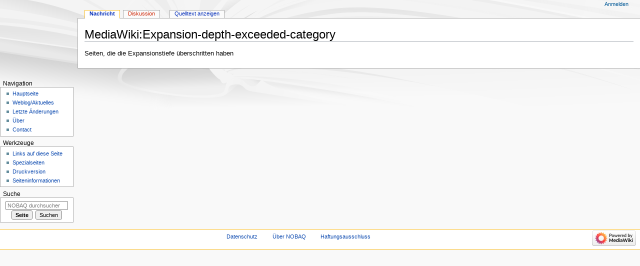

--- FILE ---
content_type: text/html; charset=UTF-8
request_url: http://niki.hammler.net/wiki/MediaWiki:Expansion-depth-exceeded-category
body_size: 4213
content:
<!DOCTYPE html>
<html class="client-nojs" lang="de-AT" dir="ltr">
<head>
<meta charset="UTF-8"/>
<title>MediaWiki:Expansion-depth-exceeded-category – NOBAQ</title>
<script>document.documentElement.className="client-js";RLCONF={"wgBreakFrames":!1,"wgSeparatorTransformTable":[",\t.",".\t,"],"wgDigitTransformTable":["",""],"wgDefaultDateFormat":"dmy","wgMonthNames":["","Jänner","Februar","März","April","Mai","Juni","Juli","August","September","Oktober","November","Dezember"],"wgRequestId":"0382d436eba934ed26646e97","wgCSPNonce":!1,"wgCanonicalNamespace":"MediaWiki","wgCanonicalSpecialPageName":!1,"wgNamespaceNumber":8,"wgPageName":"MediaWiki:Expansion-depth-exceeded-category","wgTitle":"Expansion-depth-exceeded-category","wgCurRevisionId":0,"wgRevisionId":0,"wgArticleId":0,"wgIsArticle":!0,"wgIsRedirect":!1,"wgAction":"view","wgUserName":null,"wgUserGroups":["*"],"wgCategories":[],"wgPageContentLanguage":"de-at","wgPageContentModel":"wikitext","wgRelevantPageName":"MediaWiki:Expansion-depth-exceeded-category","wgRelevantArticleId":0,"wgIsProbablyEditable":!1,"wgRelevantPageIsProbablyEditable":!1,"wgRestrictionCreate":[]};RLSTATE={
"site.styles":"ready","noscript":"ready","user.styles":"ready","user":"ready","user.options":"loading","mediawiki.skinning.content.externallinks":"ready","skins.monobook.responsive":"ready"};RLPAGEMODULES=["site","mediawiki.page.startup","mediawiki.page.ready","skins.monobook.mobile"];</script>
<script>(RLQ=window.RLQ||[]).push(function(){mw.loader.implement("user.options@1hzgi",function($,jQuery,require,module){/*@nomin*/mw.user.tokens.set({"patrolToken":"+\\","watchToken":"+\\","csrfToken":"+\\"});mw.user.options.set({"variant":"de-at"});
});});</script>
<link rel="stylesheet" href="/w/load.php?lang=de-at&amp;modules=mediawiki.skinning.content.externallinks%7Cskins.monobook.responsive&amp;only=styles&amp;skin=monobook"/>
<script async="" src="/w/load.php?lang=de-at&amp;modules=startup&amp;only=scripts&amp;raw=1&amp;skin=monobook"></script>
<!--[if lt IE 9]><link rel="stylesheet" href="/w/skins/MonoBook/resources/screen-desktop.css?d010f" media="screen"/><![endif]-->
<meta name="generator" content="MediaWiki 1.35.13"/>
<meta name="robots" content="noindex,nofollow"/>
<meta name="viewport" content="width=device-width, initial-scale=1.0, user-scalable=yes, minimum-scale=0.25, maximum-scale=5.0"/>
<link rel="shortcut icon" href="/favicon.ico"/>
<link rel="search" type="application/opensearchdescription+xml" href="/w/opensearch_desc.php" title="NOBAQ (de-at)"/>
<link rel="EditURI" type="application/rsd+xml" href="http://niki.hammler.net/w/api.php?action=rsd"/>
<link rel="alternate" type="application/atom+xml" title="Atom-Feed für „NOBAQ“" href="/w/index.php?title=Spezial:Letzte_%C3%84nderungen&amp;feed=atom"/>
<!-- BEGIN Nikis OpenID -->
<link rel="openid.server" href="https://secure.nobaq.net/openid/" />
<link rel="openid.delegate" href="https://secure.nobaq.net/openid/" />
<!-- END Nikis OpenID -->

<!--[if lt IE 9]><script src="/w/resources/lib/html5shiv/html5shiv.js"></script><![endif]-->
</head>
<body class="mediawiki ltr sitedir-ltr capitalize-all-nouns mw-hide-empty-elt ns-8 ns-subject page-MediaWiki_Expansion-depth-exceeded-category rootpage-MediaWiki_Expansion-depth-exceeded-category skin-monobook action-view"><div id="globalWrapper"><div id="column-content"><div id="content" class="mw-body" role="main"><a id="top"></a><div class="mw-indicators mw-body-content">
</div>
<h1 id="firstHeading" class="firstHeading" lang="de-AT">MediaWiki:Expansion-depth-exceeded-category</h1><div id="bodyContent" class="mw-body-content"><div id="siteSub">Aus NOBAQ</div><div id="contentSub" lang="de-AT" dir="ltr"></div><div id="jump-to-nav"></div><a href="#column-one" class="mw-jump-link">Zur Navigation springen</a><a href="#searchInput" class="mw-jump-link">Zur Suche springen</a><!-- start content --><div id="mw-content-text" lang="de-AT" dir="ltr" class="mw-content-ltr"><div class="mw-parser-output"><p>Seiten, die die Expansionstiefe überschritten haben
</p>
<!-- 
NewPP limit report
Cached time: 20260130145408
Cache expiry: 86400
Dynamic content: false
Complications: []
CPU time usage: 0.003 seconds
Real time usage: 0.003 seconds
Preprocessor visited node count: 1/1000000
Post‐expand include size: 0/2097152 bytes
Template argument size: 0/2097152 bytes
Highest expansion depth: 1/40
Expensive parser function count: 0/100
Unstrip recursion depth: 0/20
Unstrip post‐expand size: 0/5000000 bytes
-->
<!--
Transclusion expansion time report (%,ms,calls,template)
100.00%    0.000      1 -total
-->
</div></div><div class="printfooter">
Abgerufen von „<a dir="ltr" href="http://niki.hammler.net/wiki/MediaWiki:Expansion-depth-exceeded-category">http://niki.hammler.net/wiki/MediaWiki:Expansion-depth-exceeded-category</a>“</div>
<div id="catlinks" class="catlinks catlinks-allhidden" data-mw="interface"></div><!-- end content --><div class="visualClear"></div></div></div><div class="visualClear"></div></div><div id="column-one" lang="de-AT" dir="ltr"><h2>Navigationsmenü</h2><div role="navigation" class="portlet" id="p-cactions" aria-labelledby="p-cactions-label"><h3 id="p-cactions-label" lang="de-AT" dir="ltr">Seitenaktionen</h3><div class="pBody"><ul lang="de-AT" dir="ltr"><li id="ca-nstab-mediawiki" class="selected"><a href="/wiki/MediaWiki:Expansion-depth-exceeded-category" title="MediaWiki-Systemtext anzeigen [c]" accesskey="c">Nachricht</a></li><li id="ca-talk" class="new"><a href="/w/index.php?title=MediaWiki_Diskussion:Expansion-depth-exceeded-category&amp;action=edit&amp;redlink=1" rel="discussion" title="Diskussion zum Seiteninhalt (Seite nicht vorhanden) [t]" accesskey="t">Diskussion</a></li><li id="ca-viewsource"><a href="/w/index.php?title=MediaWiki:Expansion-depth-exceeded-category&amp;action=edit" title="Diese Seite ist geschützt. Ihr Quelltext kann dennoch angesehen und kopiert werden. [e]" accesskey="e">Quelltext anzeigen</a></li></ul></div></div><div role="navigation" class="portlet" id="p-cactions-mobile" aria-labelledby="p-cactions-mobile-label"><h3 id="p-cactions-mobile-label" lang="de-AT" dir="ltr">Seitenaktionen</h3><div class="pBody"><ul lang="de-AT" dir="ltr"><li id="ca-nstab-mediawiki-mobile" class="selected"><a href="/wiki/MediaWiki:Expansion-depth-exceeded-category" title="Nachricht">Nachricht</a></li><li id="ca-talk-mobile" class="new"><a href="/w/index.php?title=MediaWiki_Diskussion:Expansion-depth-exceeded-category&amp;action=edit&amp;redlink=1" rel="discussion" title=" (Seite nicht vorhanden)">Diskussion</a></li><li id="ca-more"><a href="#p-cactions">Mehr</a></li><li id="ca-tools"><a href="#p-tb" title="Werkzeuge">Werkzeuge</a></li><li id="ca-languages"><a href="#p-lang" title="In anderen Sprachen">In anderen Sprachen</a></li></ul></div></div><div role="navigation" class="portlet" id="p-personal" aria-labelledby="p-personal-label"><h3 id="p-personal-label" lang="de-AT" dir="ltr">Meine Werkzeuge</h3><div class="pBody"><ul lang="de-AT" dir="ltr"><li id="pt-login"><a href="/w/index.php?title=Spezial:Anmelden&amp;returnto=MediaWiki%3AExpansion-depth-exceeded-category" title="Sich anzumelden wird gerne gesehen, ist jedoch nicht zwingend erforderlich. [o]" accesskey="o">Anmelden</a></li></ul></div></div><div class="portlet" id="p-logo" role="banner"><a href="/wiki/Hauptseite" class="mw-wiki-logo" title="Hauptseite"></a></div><div id="sidebar"><div role="navigation" class="portlet generated-sidebar" id="p-navigation" aria-labelledby="p-navigation-label"><h3 id="p-navigation-label" lang="de-AT" dir="ltr">Navigation</h3><div class="pBody"><ul lang="de-AT" dir="ltr"><li id="n-mainpage"><a href="/wiki/Hauptseite" title="Hauptseite anzeigen [z]" accesskey="z">Hauptseite</a></li><li id="n-Weblog.2FAktuelles"><a href="/wiki/Weblog">Weblog/Aktuelles</a></li><li id="n-recentchanges"><a href="/wiki/Spezial:Letzte_%C3%84nderungen" title="Liste der letzten Änderungen in diesem Wiki [r]" accesskey="r">Letzte Änderungen</a></li><li id="n-About"><a href="/wiki/NOBAQ:%C3%9Cber_NOBAQ">Über</a></li><li id="n-Contact"><a href="/wiki/Contact">Contact</a></li></ul></div></div><div role="navigation" class="portlet" id="p-tb" aria-labelledby="p-tb-label"><h3 id="p-tb-label" lang="de-AT" dir="ltr">Werkzeuge</h3><div class="pBody"><ul lang="de-AT" dir="ltr"><li id="t-whatlinkshere"><a href="/wiki/Spezial:Linkliste/MediaWiki:Expansion-depth-exceeded-category" title="Liste aller Seiten, die hierher verlinken [j]" accesskey="j">Links auf diese Seite</a></li><li id="t-specialpages"><a href="/wiki/Spezial:Spezialseiten" title="Liste aller Spezialseiten [q]" accesskey="q">Spezialseiten</a></li><li id="t-print"><a href="javascript:print();" rel="alternate" title="Druckansicht dieser Seite [p]" accesskey="p">Druckversion</a></li><li id="t-info"><a href="/w/index.php?title=MediaWiki:Expansion-depth-exceeded-category&amp;action=info" title="Weitere Informationen über diese Seite">Seiten­­informationen</a></li></ul></div></div><div role="search" class="portlet" id="p-search"><h3 id="p-search-label" lang="de-AT" dir="ltr"><label for="searchInput">Suche</label></h3><div class="pBody" id="searchBody"><form action="/w/index.php" id="searchform"><input type="hidden" value="Spezial:Suche" name="title"/><input type="search" name="search" placeholder="NOBAQ durchsuchen" title="NOBAQ durchsuchen [f]" accesskey="f" id="searchInput"/><input type="submit" name="go" value="Seite" title="Gehe direkt zu der Seite mit genau diesem Namen, falls sie vorhanden ist." id="searchGoButton" class="searchButton"/>  <input type="submit" name="fulltext" value="Suchen" title="Suche nach Seiten, die diesen Text enthalten" id="mw-searchButton" class="searchButton"/></form></div></div></div><a href="#sidebar" title="Navigation" class="menu-toggle" id="sidebar-toggle"></a><a href="#p-personal" title="Benutzerwerkzeuge" class="menu-toggle" id="p-personal-toggle"></a><a href="#globalWrapper" title="Zurück nach oben" class="menu-toggle" id="globalWrapper-toggle"></a></div><!-- end of the left (by default at least) column --><div class="visualClear"></div><div id="footer" class="mw-footer" role="contentinfo" lang="de-AT" dir="ltr"><div id="f-poweredbyico" class="footer-icons"><a href="https://www.mediawiki.org/"><img src="/w/resources/assets/poweredby_mediawiki_88x31.png" alt="Powered by MediaWiki" srcset="/w/resources/assets/poweredby_mediawiki_132x47.png 1.5x, /w/resources/assets/poweredby_mediawiki_176x62.png 2x" width="88" height="31" loading="lazy"/></a></div><ul id="f-list"><li id="privacy"><a href="/wiki/NOBAQ:Datenschutz" title="NOBAQ:Datenschutz">Datenschutz</a></li><li id="about"><a href="/wiki/NOBAQ:%C3%9Cber_NOBAQ" title="NOBAQ:Über NOBAQ">Über NOBAQ</a></li><li id="disclaimer"><a href="/wiki/NOBAQ:Impressum" title="NOBAQ:Impressum">Haftungsausschluss</a></li></ul></div></div>
<script type="text/javascript">
var gaJsHost = (("https:" == document.location.protocol) ? "https://ssl." : "http://www.");
document.write(unescape("%3Cscript src='" + gaJsHost + "google-analytics.com/ga.js' type='text/javascript'%3E%3C/script%3E"));
</script>
<script type="text/javascript">
try {
var pageTracker = _gat._getTracker("UA-10170400-1");
pageTracker._trackPageview();
} catch(err) {}</script>

<script>(RLQ=window.RLQ||[]).push(function(){mw.config.set({"wgPageParseReport":{"limitreport":{"cputime":"0.003","walltime":"0.003","ppvisitednodes":{"value":1,"limit":1000000},"postexpandincludesize":{"value":0,"limit":2097152},"templateargumentsize":{"value":0,"limit":2097152},"expansiondepth":{"value":1,"limit":40},"expensivefunctioncount":{"value":0,"limit":100},"unstrip-depth":{"value":0,"limit":20},"unstrip-size":{"value":0,"limit":5000000},"timingprofile":["100.00%    0.000      1 -total"]},"cachereport":{"timestamp":"20260130145408","ttl":86400,"transientcontent":false}}});mw.config.set({"wgBackendResponseTime":112});});</script></body></html>